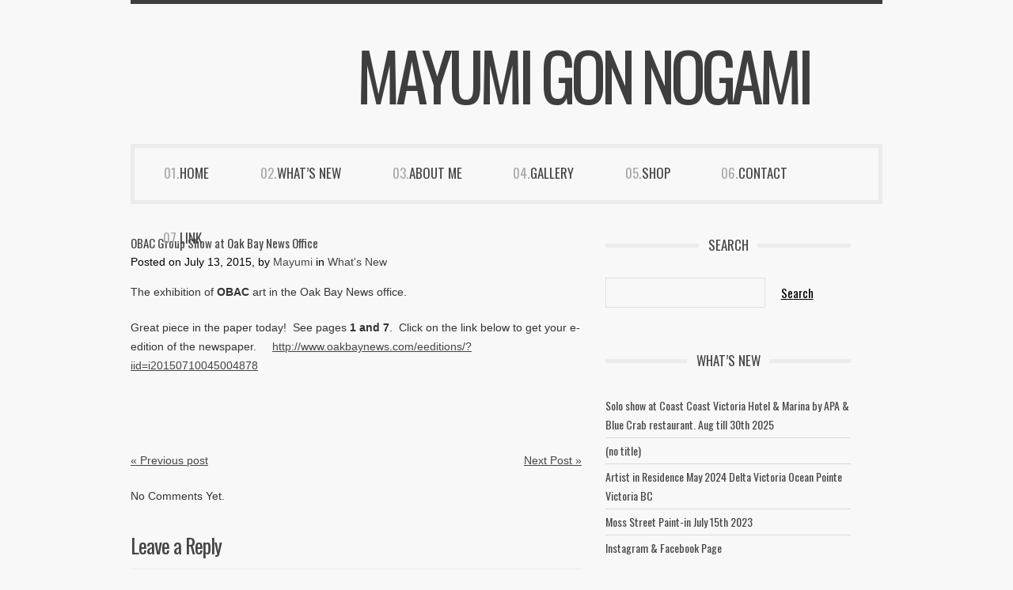

--- FILE ---
content_type: text/html; charset=UTF-8
request_url: https://www.mayumigon.com/whats-new/obac-group-show-at-oak-bay-news-office/
body_size: 11426
content:
<!DOCTYPE html>
<html lang="en-US">
<head>
	<title>  OBAC Group Show at Oak Bay News Office</title>
  <meta name="viewport" content="width=device-width,initial-scale=1">
	<meta name="description" content=" &raquo; OBAC Group Show at Oak Bay News Office | " />
	<meta charset="UTF-8" />
	<link rel="profile" href="http://gmpg.org/xfn/11" />
  <link rel="icon" href="https://www.mayumigon.com/wp-content/themes/theme1389/favicon.ico" type="image/x-icon" />
	<link rel="pingback" href="https://www.mayumigon.com/xmlrpc.php" />
	<link rel="alternate" type="application/rss+xml" title="Mayumi Gon Nogami" href="https://www.mayumigon.com/feed/" />
	<link rel="alternate" type="application/atom+xml" title="Mayumi Gon Nogami" href="https://www.mayumigon.com/feed/atom/" />
	<!-- The HTML5 Shim is required for older browsers, mainly older versions IE -->
	<!--[if lt IE 9]>
		<script src="http://html5shim.googlecode.com/svn/trunk/html5.js"></script>
	<![endif]-->
  <!--[if lt IE 8]>
    <div style=' clear: both; text-align:center; position: relative;'>
    	<a href="http://www.microsoft.com/windows/internet-explorer/default.aspx?ocid=ie6_countdown_bannercode"><img src="http://storage.ie6countdown.com/assets/100/images/banners/warning_bar_0000_us.jpg" border="0" alt="" /></a>
    </div>
  <![endif]-->
  <link rel="stylesheet" type="text/css" media="all" href="https://www.mayumigon.com/wp-content/themes/theme1389/css/normalize.css" />
	<link rel="stylesheet" type="text/css" media="all" href="https://www.mayumigon.com/wp-content/themes/theme1389/style.css" />
  <link rel="stylesheet" type="text/css" media="all" href="https://www.mayumigon.com/wp-content/themes/theme1389/css/prettyPhoto.css" />
  <link rel="stylesheet" type="text/css" media="all" href="https://www.mayumigon.com/wp-content/themes/theme1389/css/grid.css" />
  <link href='http://fonts.googleapis.com/css?family=Oswald' rel='stylesheet' type='text/css'>
	<meta name='robots' content='max-image-preview:large' />
	<style>img:is([sizes="auto" i], [sizes^="auto," i]) { contain-intrinsic-size: 3000px 1500px }</style>
	<link rel="alternate" type="application/rss+xml" title="Mayumi Gon Nogami &raquo; Feed" href="https://www.mayumigon.com/feed/" />
<link rel="alternate" type="application/rss+xml" title="Mayumi Gon Nogami &raquo; Comments Feed" href="https://www.mayumigon.com/comments/feed/" />
<link rel="alternate" type="application/rss+xml" title="Mayumi Gon Nogami &raquo; OBAC Group Show at Oak Bay News Office Comments Feed" href="https://www.mayumigon.com/whats-new/obac-group-show-at-oak-bay-news-office/feed/" />
<script type="text/javascript">
/* <![CDATA[ */
window._wpemojiSettings = {"baseUrl":"https:\/\/s.w.org\/images\/core\/emoji\/16.0.1\/72x72\/","ext":".png","svgUrl":"https:\/\/s.w.org\/images\/core\/emoji\/16.0.1\/svg\/","svgExt":".svg","source":{"concatemoji":"https:\/\/www.mayumigon.com\/wp-includes\/js\/wp-emoji-release.min.js?ver=6.8.3"}};
/*! This file is auto-generated */
!function(s,n){var o,i,e;function c(e){try{var t={supportTests:e,timestamp:(new Date).valueOf()};sessionStorage.setItem(o,JSON.stringify(t))}catch(e){}}function p(e,t,n){e.clearRect(0,0,e.canvas.width,e.canvas.height),e.fillText(t,0,0);var t=new Uint32Array(e.getImageData(0,0,e.canvas.width,e.canvas.height).data),a=(e.clearRect(0,0,e.canvas.width,e.canvas.height),e.fillText(n,0,0),new Uint32Array(e.getImageData(0,0,e.canvas.width,e.canvas.height).data));return t.every(function(e,t){return e===a[t]})}function u(e,t){e.clearRect(0,0,e.canvas.width,e.canvas.height),e.fillText(t,0,0);for(var n=e.getImageData(16,16,1,1),a=0;a<n.data.length;a++)if(0!==n.data[a])return!1;return!0}function f(e,t,n,a){switch(t){case"flag":return n(e,"\ud83c\udff3\ufe0f\u200d\u26a7\ufe0f","\ud83c\udff3\ufe0f\u200b\u26a7\ufe0f")?!1:!n(e,"\ud83c\udde8\ud83c\uddf6","\ud83c\udde8\u200b\ud83c\uddf6")&&!n(e,"\ud83c\udff4\udb40\udc67\udb40\udc62\udb40\udc65\udb40\udc6e\udb40\udc67\udb40\udc7f","\ud83c\udff4\u200b\udb40\udc67\u200b\udb40\udc62\u200b\udb40\udc65\u200b\udb40\udc6e\u200b\udb40\udc67\u200b\udb40\udc7f");case"emoji":return!a(e,"\ud83e\udedf")}return!1}function g(e,t,n,a){var r="undefined"!=typeof WorkerGlobalScope&&self instanceof WorkerGlobalScope?new OffscreenCanvas(300,150):s.createElement("canvas"),o=r.getContext("2d",{willReadFrequently:!0}),i=(o.textBaseline="top",o.font="600 32px Arial",{});return e.forEach(function(e){i[e]=t(o,e,n,a)}),i}function t(e){var t=s.createElement("script");t.src=e,t.defer=!0,s.head.appendChild(t)}"undefined"!=typeof Promise&&(o="wpEmojiSettingsSupports",i=["flag","emoji"],n.supports={everything:!0,everythingExceptFlag:!0},e=new Promise(function(e){s.addEventListener("DOMContentLoaded",e,{once:!0})}),new Promise(function(t){var n=function(){try{var e=JSON.parse(sessionStorage.getItem(o));if("object"==typeof e&&"number"==typeof e.timestamp&&(new Date).valueOf()<e.timestamp+604800&&"object"==typeof e.supportTests)return e.supportTests}catch(e){}return null}();if(!n){if("undefined"!=typeof Worker&&"undefined"!=typeof OffscreenCanvas&&"undefined"!=typeof URL&&URL.createObjectURL&&"undefined"!=typeof Blob)try{var e="postMessage("+g.toString()+"("+[JSON.stringify(i),f.toString(),p.toString(),u.toString()].join(",")+"));",a=new Blob([e],{type:"text/javascript"}),r=new Worker(URL.createObjectURL(a),{name:"wpTestEmojiSupports"});return void(r.onmessage=function(e){c(n=e.data),r.terminate(),t(n)})}catch(e){}c(n=g(i,f,p,u))}t(n)}).then(function(e){for(var t in e)n.supports[t]=e[t],n.supports.everything=n.supports.everything&&n.supports[t],"flag"!==t&&(n.supports.everythingExceptFlag=n.supports.everythingExceptFlag&&n.supports[t]);n.supports.everythingExceptFlag=n.supports.everythingExceptFlag&&!n.supports.flag,n.DOMReady=!1,n.readyCallback=function(){n.DOMReady=!0}}).then(function(){return e}).then(function(){var e;n.supports.everything||(n.readyCallback(),(e=n.source||{}).concatemoji?t(e.concatemoji):e.wpemoji&&e.twemoji&&(t(e.twemoji),t(e.wpemoji)))}))}((window,document),window._wpemojiSettings);
/* ]]> */
</script>
<style id='wp-emoji-styles-inline-css' type='text/css'>

	img.wp-smiley, img.emoji {
		display: inline !important;
		border: none !important;
		box-shadow: none !important;
		height: 1em !important;
		width: 1em !important;
		margin: 0 0.07em !important;
		vertical-align: -0.1em !important;
		background: none !important;
		padding: 0 !important;
	}
</style>
<link rel='stylesheet' id='wp-block-library-css' href='https://www.mayumigon.com/wp-includes/css/dist/block-library/style.min.css?ver=6.8.3' type='text/css' media='all' />
<style id='classic-theme-styles-inline-css' type='text/css'>
/*! This file is auto-generated */
.wp-block-button__link{color:#fff;background-color:#32373c;border-radius:9999px;box-shadow:none;text-decoration:none;padding:calc(.667em + 2px) calc(1.333em + 2px);font-size:1.125em}.wp-block-file__button{background:#32373c;color:#fff;text-decoration:none}
</style>
<style id='global-styles-inline-css' type='text/css'>
:root{--wp--preset--aspect-ratio--square: 1;--wp--preset--aspect-ratio--4-3: 4/3;--wp--preset--aspect-ratio--3-4: 3/4;--wp--preset--aspect-ratio--3-2: 3/2;--wp--preset--aspect-ratio--2-3: 2/3;--wp--preset--aspect-ratio--16-9: 16/9;--wp--preset--aspect-ratio--9-16: 9/16;--wp--preset--color--black: #000000;--wp--preset--color--cyan-bluish-gray: #abb8c3;--wp--preset--color--white: #ffffff;--wp--preset--color--pale-pink: #f78da7;--wp--preset--color--vivid-red: #cf2e2e;--wp--preset--color--luminous-vivid-orange: #ff6900;--wp--preset--color--luminous-vivid-amber: #fcb900;--wp--preset--color--light-green-cyan: #7bdcb5;--wp--preset--color--vivid-green-cyan: #00d084;--wp--preset--color--pale-cyan-blue: #8ed1fc;--wp--preset--color--vivid-cyan-blue: #0693e3;--wp--preset--color--vivid-purple: #9b51e0;--wp--preset--gradient--vivid-cyan-blue-to-vivid-purple: linear-gradient(135deg,rgba(6,147,227,1) 0%,rgb(155,81,224) 100%);--wp--preset--gradient--light-green-cyan-to-vivid-green-cyan: linear-gradient(135deg,rgb(122,220,180) 0%,rgb(0,208,130) 100%);--wp--preset--gradient--luminous-vivid-amber-to-luminous-vivid-orange: linear-gradient(135deg,rgba(252,185,0,1) 0%,rgba(255,105,0,1) 100%);--wp--preset--gradient--luminous-vivid-orange-to-vivid-red: linear-gradient(135deg,rgba(255,105,0,1) 0%,rgb(207,46,46) 100%);--wp--preset--gradient--very-light-gray-to-cyan-bluish-gray: linear-gradient(135deg,rgb(238,238,238) 0%,rgb(169,184,195) 100%);--wp--preset--gradient--cool-to-warm-spectrum: linear-gradient(135deg,rgb(74,234,220) 0%,rgb(151,120,209) 20%,rgb(207,42,186) 40%,rgb(238,44,130) 60%,rgb(251,105,98) 80%,rgb(254,248,76) 100%);--wp--preset--gradient--blush-light-purple: linear-gradient(135deg,rgb(255,206,236) 0%,rgb(152,150,240) 100%);--wp--preset--gradient--blush-bordeaux: linear-gradient(135deg,rgb(254,205,165) 0%,rgb(254,45,45) 50%,rgb(107,0,62) 100%);--wp--preset--gradient--luminous-dusk: linear-gradient(135deg,rgb(255,203,112) 0%,rgb(199,81,192) 50%,rgb(65,88,208) 100%);--wp--preset--gradient--pale-ocean: linear-gradient(135deg,rgb(255,245,203) 0%,rgb(182,227,212) 50%,rgb(51,167,181) 100%);--wp--preset--gradient--electric-grass: linear-gradient(135deg,rgb(202,248,128) 0%,rgb(113,206,126) 100%);--wp--preset--gradient--midnight: linear-gradient(135deg,rgb(2,3,129) 0%,rgb(40,116,252) 100%);--wp--preset--font-size--small: 13px;--wp--preset--font-size--medium: 20px;--wp--preset--font-size--large: 36px;--wp--preset--font-size--x-large: 42px;--wp--preset--spacing--20: 0.44rem;--wp--preset--spacing--30: 0.67rem;--wp--preset--spacing--40: 1rem;--wp--preset--spacing--50: 1.5rem;--wp--preset--spacing--60: 2.25rem;--wp--preset--spacing--70: 3.38rem;--wp--preset--spacing--80: 5.06rem;--wp--preset--shadow--natural: 6px 6px 9px rgba(0, 0, 0, 0.2);--wp--preset--shadow--deep: 12px 12px 50px rgba(0, 0, 0, 0.4);--wp--preset--shadow--sharp: 6px 6px 0px rgba(0, 0, 0, 0.2);--wp--preset--shadow--outlined: 6px 6px 0px -3px rgba(255, 255, 255, 1), 6px 6px rgba(0, 0, 0, 1);--wp--preset--shadow--crisp: 6px 6px 0px rgba(0, 0, 0, 1);}:where(.is-layout-flex){gap: 0.5em;}:where(.is-layout-grid){gap: 0.5em;}body .is-layout-flex{display: flex;}.is-layout-flex{flex-wrap: wrap;align-items: center;}.is-layout-flex > :is(*, div){margin: 0;}body .is-layout-grid{display: grid;}.is-layout-grid > :is(*, div){margin: 0;}:where(.wp-block-columns.is-layout-flex){gap: 2em;}:where(.wp-block-columns.is-layout-grid){gap: 2em;}:where(.wp-block-post-template.is-layout-flex){gap: 1.25em;}:where(.wp-block-post-template.is-layout-grid){gap: 1.25em;}.has-black-color{color: var(--wp--preset--color--black) !important;}.has-cyan-bluish-gray-color{color: var(--wp--preset--color--cyan-bluish-gray) !important;}.has-white-color{color: var(--wp--preset--color--white) !important;}.has-pale-pink-color{color: var(--wp--preset--color--pale-pink) !important;}.has-vivid-red-color{color: var(--wp--preset--color--vivid-red) !important;}.has-luminous-vivid-orange-color{color: var(--wp--preset--color--luminous-vivid-orange) !important;}.has-luminous-vivid-amber-color{color: var(--wp--preset--color--luminous-vivid-amber) !important;}.has-light-green-cyan-color{color: var(--wp--preset--color--light-green-cyan) !important;}.has-vivid-green-cyan-color{color: var(--wp--preset--color--vivid-green-cyan) !important;}.has-pale-cyan-blue-color{color: var(--wp--preset--color--pale-cyan-blue) !important;}.has-vivid-cyan-blue-color{color: var(--wp--preset--color--vivid-cyan-blue) !important;}.has-vivid-purple-color{color: var(--wp--preset--color--vivid-purple) !important;}.has-black-background-color{background-color: var(--wp--preset--color--black) !important;}.has-cyan-bluish-gray-background-color{background-color: var(--wp--preset--color--cyan-bluish-gray) !important;}.has-white-background-color{background-color: var(--wp--preset--color--white) !important;}.has-pale-pink-background-color{background-color: var(--wp--preset--color--pale-pink) !important;}.has-vivid-red-background-color{background-color: var(--wp--preset--color--vivid-red) !important;}.has-luminous-vivid-orange-background-color{background-color: var(--wp--preset--color--luminous-vivid-orange) !important;}.has-luminous-vivid-amber-background-color{background-color: var(--wp--preset--color--luminous-vivid-amber) !important;}.has-light-green-cyan-background-color{background-color: var(--wp--preset--color--light-green-cyan) !important;}.has-vivid-green-cyan-background-color{background-color: var(--wp--preset--color--vivid-green-cyan) !important;}.has-pale-cyan-blue-background-color{background-color: var(--wp--preset--color--pale-cyan-blue) !important;}.has-vivid-cyan-blue-background-color{background-color: var(--wp--preset--color--vivid-cyan-blue) !important;}.has-vivid-purple-background-color{background-color: var(--wp--preset--color--vivid-purple) !important;}.has-black-border-color{border-color: var(--wp--preset--color--black) !important;}.has-cyan-bluish-gray-border-color{border-color: var(--wp--preset--color--cyan-bluish-gray) !important;}.has-white-border-color{border-color: var(--wp--preset--color--white) !important;}.has-pale-pink-border-color{border-color: var(--wp--preset--color--pale-pink) !important;}.has-vivid-red-border-color{border-color: var(--wp--preset--color--vivid-red) !important;}.has-luminous-vivid-orange-border-color{border-color: var(--wp--preset--color--luminous-vivid-orange) !important;}.has-luminous-vivid-amber-border-color{border-color: var(--wp--preset--color--luminous-vivid-amber) !important;}.has-light-green-cyan-border-color{border-color: var(--wp--preset--color--light-green-cyan) !important;}.has-vivid-green-cyan-border-color{border-color: var(--wp--preset--color--vivid-green-cyan) !important;}.has-pale-cyan-blue-border-color{border-color: var(--wp--preset--color--pale-cyan-blue) !important;}.has-vivid-cyan-blue-border-color{border-color: var(--wp--preset--color--vivid-cyan-blue) !important;}.has-vivid-purple-border-color{border-color: var(--wp--preset--color--vivid-purple) !important;}.has-vivid-cyan-blue-to-vivid-purple-gradient-background{background: var(--wp--preset--gradient--vivid-cyan-blue-to-vivid-purple) !important;}.has-light-green-cyan-to-vivid-green-cyan-gradient-background{background: var(--wp--preset--gradient--light-green-cyan-to-vivid-green-cyan) !important;}.has-luminous-vivid-amber-to-luminous-vivid-orange-gradient-background{background: var(--wp--preset--gradient--luminous-vivid-amber-to-luminous-vivid-orange) !important;}.has-luminous-vivid-orange-to-vivid-red-gradient-background{background: var(--wp--preset--gradient--luminous-vivid-orange-to-vivid-red) !important;}.has-very-light-gray-to-cyan-bluish-gray-gradient-background{background: var(--wp--preset--gradient--very-light-gray-to-cyan-bluish-gray) !important;}.has-cool-to-warm-spectrum-gradient-background{background: var(--wp--preset--gradient--cool-to-warm-spectrum) !important;}.has-blush-light-purple-gradient-background{background: var(--wp--preset--gradient--blush-light-purple) !important;}.has-blush-bordeaux-gradient-background{background: var(--wp--preset--gradient--blush-bordeaux) !important;}.has-luminous-dusk-gradient-background{background: var(--wp--preset--gradient--luminous-dusk) !important;}.has-pale-ocean-gradient-background{background: var(--wp--preset--gradient--pale-ocean) !important;}.has-electric-grass-gradient-background{background: var(--wp--preset--gradient--electric-grass) !important;}.has-midnight-gradient-background{background: var(--wp--preset--gradient--midnight) !important;}.has-small-font-size{font-size: var(--wp--preset--font-size--small) !important;}.has-medium-font-size{font-size: var(--wp--preset--font-size--medium) !important;}.has-large-font-size{font-size: var(--wp--preset--font-size--large) !important;}.has-x-large-font-size{font-size: var(--wp--preset--font-size--x-large) !important;}
:where(.wp-block-post-template.is-layout-flex){gap: 1.25em;}:where(.wp-block-post-template.is-layout-grid){gap: 1.25em;}
:where(.wp-block-columns.is-layout-flex){gap: 2em;}:where(.wp-block-columns.is-layout-grid){gap: 2em;}
:root :where(.wp-block-pullquote){font-size: 1.5em;line-height: 1.6;}
</style>
<link rel='stylesheet' id='cptch_stylesheet-css' href='https://www.mayumigon.com/wp-content/plugins/captcha/css/front_end_style.css?ver=6.8.3' type='text/css' media='all' />
<link rel='stylesheet' id='dashicons-css' href='https://www.mayumigon.com/wp-includes/css/dashicons.min.css?ver=6.8.3' type='text/css' media='all' />
<link rel='stylesheet' id='cptch_desktop_style-css' href='https://www.mayumigon.com/wp-content/plugins/captcha/css/desktop_style.css?ver=6.8.3' type='text/css' media='all' />
<link rel='stylesheet' id='contact-form-7-css' href='https://www.mayumigon.com/wp-content/plugins/contact-form-7/includes/css/styles.css?ver=4.5.1' type='text/css' media='all' />
<style id='akismet-widget-style-inline-css' type='text/css'>

			.a-stats {
				--akismet-color-mid-green: #357b49;
				--akismet-color-white: #fff;
				--akismet-color-light-grey: #f6f7f7;

				max-width: 350px;
				width: auto;
			}

			.a-stats * {
				all: unset;
				box-sizing: border-box;
			}

			.a-stats strong {
				font-weight: 600;
			}

			.a-stats a.a-stats__link,
			.a-stats a.a-stats__link:visited,
			.a-stats a.a-stats__link:active {
				background: var(--akismet-color-mid-green);
				border: none;
				box-shadow: none;
				border-radius: 8px;
				color: var(--akismet-color-white);
				cursor: pointer;
				display: block;
				font-family: -apple-system, BlinkMacSystemFont, 'Segoe UI', 'Roboto', 'Oxygen-Sans', 'Ubuntu', 'Cantarell', 'Helvetica Neue', sans-serif;
				font-weight: 500;
				padding: 12px;
				text-align: center;
				text-decoration: none;
				transition: all 0.2s ease;
			}

			/* Extra specificity to deal with TwentyTwentyOne focus style */
			.widget .a-stats a.a-stats__link:focus {
				background: var(--akismet-color-mid-green);
				color: var(--akismet-color-white);
				text-decoration: none;
			}

			.a-stats a.a-stats__link:hover {
				filter: brightness(110%);
				box-shadow: 0 4px 12px rgba(0, 0, 0, 0.06), 0 0 2px rgba(0, 0, 0, 0.16);
			}

			.a-stats .count {
				color: var(--akismet-color-white);
				display: block;
				font-size: 1.5em;
				line-height: 1.4;
				padding: 0 13px;
				white-space: nowrap;
			}
		
</style>
<link rel='stylesheet' id='wp-pagenavi-css' href='https://www.mayumigon.com/wp-content/plugins/wp-pagenavi/pagenavi-css.css?ver=2.70' type='text/css' media='all' />
<script type="text/javascript" src="https://www.mayumigon.com/wp-content/themes/theme1389/js/jquery-1.6.4.min.js?ver=1.6.4" id="jquery-js"></script>
<script type="text/javascript" src="https://www.mayumigon.com/wp-content/themes/theme1389/js/modernizr-2.0.js?ver=2.0" id="modernizr-js"></script>
<script type="text/javascript" src="https://www.mayumigon.com/wp-content/themes/theme1389/js/superfish.js?ver=1.4.8" id="superfish-js"></script>
<script type="text/javascript" src="https://www.mayumigon.com/wp-content/themes/theme1389/js/jquery.prettyPhoto.js?ver=3.1.3" id="prettyPhoto-js"></script>
<script type="text/javascript" src="https://www.mayumigon.com/wp-content/themes/theme1389/js/jquery.nivo.slider.js?ver=2.5.2" id="nivo-js"></script>
<script type="text/javascript" src="https://www.mayumigon.com/wp-content/themes/theme1389/js/easyTooltip.js?ver=1.0" id="easytooltip-js"></script>
<script type="text/javascript" src="https://www.mayumigon.com/wp-content/themes/theme1389/js/jquery.loader.js?ver=1.0" id="loader-js"></script>
<script type="text/javascript" src="https://www.mayumigon.com/wp-includes/js/swfobject.js?ver=2.2-20120417" id="swfobject-js"></script>
<script type="text/javascript" src="https://www.mayumigon.com/wp-content/themes/theme1389/js/jquery.cycle.all.js?ver=2.99" id="cycleAll-js"></script>
<script type="text/javascript" src="https://www.mayumigon.com/wp-content/themes/theme1389/js/jquery.twitter.js?ver=1.0" id="twitter-js"></script>
<script type="text/javascript" src="https://www.mayumigon.com/wp-content/themes/theme1389/js/jquery.flickrush.js?ver=1.0" id="flickr-js"></script>
<script type="text/javascript" src="https://www.mayumigon.com/wp-content/themes/theme1389/js/audiojs/audio.js?ver=1.0" id="audiojs-js"></script>
<script type="text/javascript" src="https://www.mayumigon.com/wp-content/themes/theme1389/js/custom.js?ver=1.0" id="custom-js"></script>
<link rel="https://api.w.org/" href="https://www.mayumigon.com/wp-json/" /><link rel="alternate" title="JSON" type="application/json" href="https://www.mayumigon.com/wp-json/wp/v2/posts/517" /><link rel="EditURI" type="application/rsd+xml" title="RSD" href="https://www.mayumigon.com/xmlrpc.php?rsd" />
<meta name="generator" content="WordPress 6.8.3" />
<link rel="canonical" href="https://www.mayumigon.com/whats-new/obac-group-show-at-oak-bay-news-office/" />
<link rel='shortlink' href='https://www.mayumigon.com/?p=517' />
<link rel="alternate" title="oEmbed (JSON)" type="application/json+oembed" href="https://www.mayumigon.com/wp-json/oembed/1.0/embed?url=https%3A%2F%2Fwww.mayumigon.com%2Fwhats-new%2Fobac-group-show-at-oak-bay-news-office%2F" />
<link rel="alternate" title="oEmbed (XML)" type="text/xml+oembed" href="https://www.mayumigon.com/wp-json/oembed/1.0/embed?url=https%3A%2F%2Fwww.mayumigon.com%2Fwhats-new%2Fobac-group-show-at-oak-bay-news-office%2F&#038;format=xml" />
  
  <script type="text/javascript">
  	// initialise plugins
		jQuery(function(){
			// main navigation init
			jQuery('ul.sf-menu').superfish({
				delay:       1000, 		// one second delay on mouseout 
				animation:   {opacity:'show',height:'show'}, // fade-in and slide-down animation 
				speed:       'normal',  // faster animation speed 
				autoArrows:  false,   // generation of arrow mark-up (for submenu) 
				dropShadows: false   // drop shadows (for submenu)
			});
			
			// prettyphoto init
			jQuery("a[rel^='prettyPhoto']").prettyPhoto({
				animation_speed:'normal',
				slideshow:5000,
				autoplay_slideshow: false
			});
			
			// easyTooltip init
			jQuery("a.tooltip, .social-networks li a").easyTooltip();
			
		});
		
		// Init for audiojs
		audiojs.events.ready(function() {
			var as = audiojs.createAll();
		});
  </script>
  
  <script type="text/javascript">
		jQuery(window).load(function() {
			// nivoslider init
			jQuery('#slider').nivoSlider({
				effect: 'random',
				slices:15,
				boxCols:8,
				boxRows:8,
				animSpeed:500,
				pauseTime:5000,
				directionNav:true,
				directionNavHide:false,
				controlNav:true,
				captionOpacity:0.8			});
		});
	</script>
  <!-- Custom CSS -->
	  
  
  
  
  <style type="text/css">
		/* Body styling options */
				
  	/* Header styling options */
				
		/* Links and buttons color */
				
		/* Body typography */
		body {font-family:Arial, Helvetica, sans-serif; color:#333}#main {font-size:14px; font-style:normal;}  </style>
</head>

<body class="wp-singular post-template-default single single-post postid-517 single-format-standard wp-theme-theme1389 cat-4-id">

<div id="main"><!-- this encompasses the entire Web site -->
	<header id="header">
		<div class="container_24">
			<div class="grid_24">
      	<div class="logo">
          
                    
          	              <h2><a href="https://www.mayumigon.com/" title="">Mayumi Gon Nogami</a></h2>
                        
                  </div>
        <p class="description"></p>
        
        <div id="slogan">
        						            <!-- Mayumi Nogami -->
                  </div>
        
        <nav class="primary">
          <ul id="topnav" class="sf-menu"><li id="menu-item-18" class="menu-item menu-item-type-custom menu-item-object-custom menu-item-home menu-item-18"><a href="http://www.mayumigon.com">Home</a></li>
<li id="menu-item-23" class="menu-item menu-item-type-taxonomy menu-item-object-category current-post-ancestor current-menu-parent current-post-parent menu-item-23"><a href="https://www.mayumigon.com/category/whats-new/">What&#8217;s New</a></li>
<li id="menu-item-17" class="menu-item menu-item-type-post_type menu-item-object-page menu-item-17"><a href="https://www.mayumigon.com/about-me/">About Me</a></li>
<li id="menu-item-15" class="menu-item menu-item-type-post_type menu-item-object-page menu-item-has-children menu-item-15"><a href="https://www.mayumigon.com/gallery/">Gallery</a>
<ul class="sub-menu">
	<li id="menu-item-198" class="menu-item menu-item-type-post_type menu-item-object-page menu-item-has-children menu-item-198"><a href="https://www.mayumigon.com/gallery/gouache-ink/">Gouache &#038; Ink</a>
	<ul class="sub-menu">
		<li id="menu-item-200" class="menu-item menu-item-type-post_type menu-item-object-page menu-item-200"><a href="https://www.mayumigon.com/gallery/gouache-ink/nature-landscape-more/">Nature, Landscape &#038; more</a></li>
		<li id="menu-item-199" class="menu-item menu-item-type-post_type menu-item-object-page menu-item-199"><a href="https://www.mayumigon.com/gallery/gouache-ink/animals-still-life-illustration/">Animals, Still Life, &#038; Illustration</a></li>
	</ul>
</li>
	<li id="menu-item-182" class="menu-item menu-item-type-post_type menu-item-object-page menu-item-182"><a href="https://www.mayumigon.com/gallery/other-works/">Other Works</a></li>
	<li id="menu-item-202" class="menu-item menu-item-type-post_type menu-item-object-page menu-item-202"><a href="https://www.mayumigon.com/gallery/design-logo-graphics/">Design Logo Graphics</a></li>
	<li id="menu-item-201" class="menu-item menu-item-type-post_type menu-item-object-page menu-item-201"><a href="https://www.mayumigon.com/gallery/ink-pen/">Ink &#038; Pen</a></li>
</ul>
</li>
<li id="menu-item-230" class="menu-item menu-item-type-post_type menu-item-object-page menu-item-230"><a href="https://www.mayumigon.com/shop/">Shop</a></li>
<li id="menu-item-16" class="menu-item menu-item-type-post_type menu-item-object-page menu-item-16"><a href="https://www.mayumigon.com/contact/">Contact</a></li>
<li id="menu-item-764" class="menu-item menu-item-type-post_type menu-item-object-page menu-item-764"><a href="https://www.mayumigon.com/link/">LINK</a></li>
</ul>        </nav><!--.primary-->
      </div>
		</div><!--.container-->
	</header>
  	<div class="container_24 primary_content_wrap clearfix"><div id="content" class="grid_15 right">
	<div class="indent">
  	      <div id="post-517" class="post post-517 type-post status-publish format-standard hentry category-whats-new cat-4-id">
        <article class="single-post">
          <header>
            <h2><a href="https://www.mayumigon.com/whats-new/obac-group-show-at-oak-bay-news-office/" title="OBAC Group Show at Oak Bay News Office" rel="bookmark">OBAC Group Show at Oak Bay News Office</a></h2>
                                      <div class="post-meta">
                Posted on <time datetime="2015-07-13T13:54">July 13, 2015, by <a href="https://www.mayumigon.com/author/mayumi/" title="Posts by Mayumi" rel="author">Mayumi</a> in <a href="https://www.mayumigon.com/category/whats-new/" rel="category tag">What's New</a>              </div><!--.post-meta-->
            		
          </header>
                                                    <div class="post-content">
            <p>The exhibition of <strong>OBAC</strong> art in the Oak Bay News office.</p>
<p>Great piece in the paper today!  See pages<strong> 1 and 7</strong>.  Click on the link below to get your e-edition of the newspaper.     <a href="http://www.oakbaynews.com/eeditions/?iid=i20150710045004878">http://www.oakbaynews.com/eeditions/?iid=i20150710045004878</a></p>
<p>&nbsp;</p>
                      </div><!--.post-content-->
        </article>
      </div><!-- #post-## -->
      
      
      <nav class="oldernewer">
        <div class="older">
          <a href="https://www.mayumigon.com/whats-new/lets-start-2015-janfeb/" rel="prev">&laquo; Previous post</a>        </div><!--.older-->
        <div class="newer">
          <a href="https://www.mayumigon.com/whats-new/httpaggv-caeventstd-art-gallery-paint-2015/" rel="next">Next Post &raquo;</a>        </div><!--.newer-->
      </nav><!--.oldernewer-->
  
      
<!-- You can start editing here. -->


			<!-- If comments are open, but there are no comments. -->
		<p class="nocomments">No Comments Yet.</p>
		
	 


<div id="respond">

<h2>Leave a Reply</h2>

<div class="cancel-comment-reply">
	<small><a rel="nofollow" id="cancel-comment-reply-link" href="/whats-new/obac-group-show-at-oak-bay-news-office/#respond" style="display:none;">Click here to cancel reply.</a></small>
</div>


<form action="https://www.mayumigon.com/wp-comments-post.php" method="post" id="commentform">


<p class="field"><label for="author">Name <small>(required)</small></label><input type="text" name="author" id="author" value="" size="22" tabindex="1" aria-required='true' /></p>

<p class="field"><label for="email">Mail <small>(will not be published) (required)</small></label><input type="text" name="email" id="email" value="" size="22" tabindex="2" aria-required='true' /></p>

<p class="field"><label for="url">Website</label><input type="text" name="url" id="url" value="" size="22" tabindex="3" /></p>


<!--<p><small><strong>XHTML:</strong> You can use these tags: <code>&lt;a href=&quot;&quot; title=&quot;&quot;&gt; &lt;abbr title=&quot;&quot;&gt; &lt;acronym title=&quot;&quot;&gt; &lt;b&gt; &lt;blockquote cite=&quot;&quot;&gt; &lt;cite&gt; &lt;code&gt; &lt;del datetime=&quot;&quot;&gt; &lt;em&gt; &lt;i&gt; &lt;q cite=&quot;&quot;&gt; &lt;s&gt; &lt;strike&gt; &lt;strong&gt; </code></small></p>-->

<p>Message<br /><textarea name="comment" id="comment" cols="58" rows="10" tabindex="4"></textarea></p>

<p><input name="submit" type="submit" id="submit" tabindex="5" value="Submit Comment" />
<input type='hidden' name='comment_post_ID' value='517' id='comment_post_ID' />
<input type='hidden' name='comment_parent' id='comment_parent' value='0' />
</p>
<p style="display: none !important;" class="akismet-fields-container" data-prefix="ak_"><label>&#916;<textarea name="ak_hp_textarea" cols="45" rows="8" maxlength="100"></textarea></label><input type="hidden" id="ak_js_1" name="ak_js" value="24"/><script>document.getElementById( "ak_js_1" ).setAttribute( "value", ( new Date() ).getTime() );</script></p><p class="cptch_block"><span class="cptch_title">Please type answer.<span class="required"> *</span></span><span class="cptch_wrap">
				<label class="cptch_label" for="cptch_input_7">
					<span class="cptch_span">2</span>
					<span class="cptch_span">&nbsp;&#43;&nbsp;</span>
					<span class="cptch_span"><input id="cptch_input_7" class="cptch_input cptch_wp_comments" type="text" autocomplete="off" name="cptch_number" value="" maxlength="2" size="2" aria-required="true" required="required" style="margin-bottom:0;display:inline;font-size: 12px;width: 40px;" /></span>
					<span class="cptch_span">&nbsp;=&nbsp;</span>
					<span class="cptch_span">11</span>
					<input type="hidden" name="cptch_result" value="9lU=" />
					<input type="hidden" name="cptch_time" value="1769040403" />
					<input type="hidden" name="cptch_form" value="wp_comments" />
				</label><span class="cptch_reload_button_wrap hide-if-no-js">
					<noscript>
						<style type="text/css">
							.hide-if-no-js {
								display: none !important;
							}
						</style>
					</noscript>
					<span class="cptch_reload_button dashicons dashicons-update"></span>
				</span></span></p>
</form>

</div>

  
      </div>
</div><!--#content-->
<aside id="sidebar" class="grid_8 suffix_1">
	<div id="search-3" class="widget"><h3>Search</h3><form method="get" id="searchform" action="https://www.mayumigon.com">

<input type="text" class="searching" value="" name="s" id="s" /><input class="submit" type="submit" value="Search" />

</form>
</div>
		<div id="recent-posts-3" class="widget">
		<h3>What&#8217;s New</h3>
		<ul>
											<li>
					<a href="https://www.mayumigon.com/whats-new/solo-show-at-coast-coast-victoria-hotel-marina-by-apa-blue-crab-restaurant-aug-till-30th-2025/">Solo show at Coast Coast Victoria Hotel &amp; Marina by APA &amp; Blue Crab restaurant. Aug till 30th 2025</a>
									</li>
											<li>
					<a href="https://www.mayumigon.com/whats-new/818/">(no title)</a>
									</li>
											<li>
					<a href="https://www.mayumigon.com/whats-new/artist-in-residence-may-2024-delta-victoria-ocean-pointe-victoria-bc/">Artist in Residence  May 2024 Delta Victoria Ocean Pointe Victoria BC</a>
									</li>
											<li>
					<a href="https://www.mayumigon.com/whats-new/moss-street-paint-in-july-15th-2023/">Moss Street Paint-in July 15th 2023</a>
									</li>
											<li>
					<a href="https://www.mayumigon.com/uncategorized/start-instagram/">Instagram &#038; Facebook Page</a>
									</li>
					</ul>

		</div></aside><!--sidebar-->  </div><!--.container-->
	<footer id="footer">
  	<div class="divider"></div>
		<div class="container_24 clearfix">
    	<div id="widget-footer">
      	          <!--Widgetized Footer-->
                <div class="grid_6 prefix_2">
          <div id="copyright">
          							            	Mayumi Gon Nogami &copy; 2026                      </div>
                      <!--Widgetized Extra Footer-->
                    
        </div>
      </div>
		</div><!--.container-->
	</footer>
</div><!--#main-->
<script type="speculationrules">
{"prefetch":[{"source":"document","where":{"and":[{"href_matches":"\/*"},{"not":{"href_matches":["\/wp-*.php","\/wp-admin\/*","\/wp-content\/uploads\/*","\/wp-content\/*","\/wp-content\/plugins\/*","\/wp-content\/themes\/theme1389\/*","\/*\\?(.+)"]}},{"not":{"selector_matches":"a[rel~=\"nofollow\"]"}},{"not":{"selector_matches":".no-prefetch, .no-prefetch a"}}]},"eagerness":"conservative"}]}
</script>
<script type="text/javascript" src="https://www.mayumigon.com/wp-includes/js/comment-reply.min.js?ver=6.8.3" id="comment-reply-js" async="async" data-wp-strategy="async"></script>
<script type="text/javascript" src="https://www.mayumigon.com/wp-content/plugins/contact-form-7/includes/js/jquery.form.min.js?ver=3.51.0-2014.06.20" id="jquery-form-js"></script>
<script type="text/javascript" id="contact-form-7-js-extra">
/* <![CDATA[ */
var _wpcf7 = {"loaderUrl":"https:\/\/www.mayumigon.com\/wp-content\/plugins\/contact-form-7\/images\/ajax-loader.gif","recaptcha":{"messages":{"empty":"Please verify that you are not a robot."}},"sending":"Sending ..."};
/* ]]> */
</script>
<script type="text/javascript" src="https://www.mayumigon.com/wp-content/plugins/contact-form-7/includes/js/scripts.js?ver=4.5.1" id="contact-form-7-js"></script>
<script type="text/javascript" id="no-right-click-images-admin-js-extra">
/* <![CDATA[ */
var nrci_opts = {"gesture":"0","drag":"0","touch":"0","admin":"0"};
/* ]]> */
</script>
<script type="text/javascript" src="https://www.mayumigon.com/wp-content/plugins/no-right-click-images-plugin/js/no-right-click-images-frontend.js?ver=4.0" id="no-right-click-images-admin-js"></script>
<script type="text/javascript" id="cptch_front_end_script-js-extra">
/* <![CDATA[ */
var cptch_vars = {"nonce":"b666453d39","ajaxurl":"https:\/\/www.mayumigon.com\/wp-admin\/admin-ajax.php","enlarge":""};
/* ]]> */
</script>
<script type="text/javascript" src="https://www.mayumigon.com/wp-content/plugins/captcha/js/front_end_script.js?ver=6.8.3" id="cptch_front_end_script-js"></script>
 <!-- this is used by many Wordpress features and for plugins to work proporly -->
</body>
</html>

--- FILE ---
content_type: text/css
request_url: https://www.mayumigon.com/wp-content/themes/theme1389/style.css
body_size: 8829
content:
@charset utf-8;
/*--
	Theme Name: theme1389
	Theme URI: http://template-help.com/
	Description: A theme for Wordpress 3.2.X from Template-Help.com Collection
	Author: Template_Help.com 
	Author URL: http://www.Template-Help.com/ 
--*/

/* General
---------------------------------------- */
html,
body {
	min-width:960px;
	}
body{
	background: #f8f8f8;
	color: #000;
	font: 100%/1.5em Arial, Helvetica, sans-serif;
	position:relative;
}

#main {
	font-size:.875em;
}
.container {
	width: 960px;
	margin: 0 auto;
	position:relative;
}


/* List styling */
dl dt {
	background:url(images/list-arrow.gif) no-repeat 0 3px;
	padding:0 0 3px 32px;
	margin-bottom:.2em;
	font-size:18px;
	line-height:1.2em;
	color:#191919;
	}
dl dd {
	padding:0 0 0 32px;
	margin:0 0 1.5em 0;
	}




/* Header
---------------------------------------- */
#header {
	height:298px;
	position:relative;
	z-index:99;
}
	#header .grid_24 {
		border-top:5px solid #3e3e3e;
		}

/* Logo */
.logo {
	position:absolute;
	left:286px;
	top:40px;
	}
	.logo h1,
	.logo h2 {
		font-size:83px;
		line-height:1.2em;
		margin-bottom:0;
		text-transform:uppercase;
		letter-spacing:-6px;
		border:none;
		padding:0;
		}
		.logo h1 a,
		.logo h2 a {
			color:#3e3e3e;
			text-decoration:none;
			}
.description {
	position:absolute;
	left:247px;
	top:82px;
	font-size:12px;
	color:#747474;
	width:108px;
	}
#slogan {
	display:none;	
	position:absolute;
	top:82px;
	right:206px;
	width:110px;
	font-size:12px;
	color:#747474;
	}


/* Header widget */
#widget-header {
	position:absolute;
	right:0;
	top:100px;
	z-index:1;
}
	.widget-header {
		
		}

/* Social Networks */
#widget-header .social-networks {
	list-style-type:none;
	padding:0;
	margin:0;
	border:none;
	}
	#widget-header .social-networks li {
		float:left;
		border:none;
		padding:0;
		margin:0 0 0 5px;
		list-style-type:none;
		}
		#widget-header .social-networks li a {
			text-decoration:none;
			float:left;
			position:relative;
			}
		#widget-header .social-networks li a:hover {
			color:red;
			}



/* Request a quote */
#widget_my_requestquotewidget {
	width:100%;
	overflow:hidden;
	}
	
	.top-box {
		width:212px;
		float:left;
		border:5px solid #ececec;
		margin-left:20px;
		}
	.before-content-holder:first-child .top-box {
		margin-left:0;
		}
		.top-box h4 {
			font-size:25px;
			line-height:1.2em;
			text-transform:uppercase;
			margin:0;
			padding:18px 9px;
			color:#454545;
			text-align:center;
			letter-spacing:-1px;
			border-bottom:5px solid #ececec;
			position:relative;
			}
		.top-box .image-holder {
			padding:10px 9px;
			}
		.top-box .image-holder img {
			-webkit-transition: all .2s ease-in-out;
			-moz-transition: all .2s ease-in-out;
			-o-transition: all .2s ease-in-out;
			}
		.top-box .image-holder img:hover {
			opacity:.5;
			}
	.box-button {
		
		}
	.box-text {
	
		}


.box {
	border:5px solid #ececec;
	padding:30px 10px 30px 30px;
	position:relative;
	zoom:1;
	margin-bottom:-5px;
	}
	.box ul {
		margin-bottom:0;
		}
	.box h2 {
		padding-bottom:0;
		border:none;
		margin-bottom:.75em;
		}



/* Slider
---------------------------------------- */
#slider-wrapper {
	height:438px;
	overflow:hidden;
	position:relative;
	margin-bottom:51px;
	}
#slider {
	position:relative;
	width:950px;
	height:438px;
	background:url(images/loading.gif) no-repeat 50% 50% #fff;
}
#slider img {
	position:absolute;
	top:0px;
	left:0px;
	display:none;
}
#slider a {
	border:0;
	display:block;
}


/* The Nivo Slider styles */
.nivoSlider {
	position:relative;
}
.nivoSlider img {
	position:absolute;
	top:0px;
	left:0px;
}
/* If an image is wrapped in a link */
.nivoSlider a.nivo-imageLink {
	position:absolute;
	top:0px;
	left:0px;
	width:100%;
	height:100%;
	border:0;
	padding:0;
	margin:0;
	z-index:60;
	display:none;
}
/* The slices in the Slider */
.nivo-slice {
	display:block;
	position:absolute;
	z-index:50;
	height:100%;
}
.nivo-box {
	display:block;
	position:absolute;
	z-index:5;
}
/* Caption styles */
.nivo-caption {
	position:absolute;
	left:0px;
	bottom:0px;
	background:url(images/caption-bg.png);
	color:#fff;
	opacity:0.8; /* Overridden by captionOpacity setting */
	width:100%;
	z-index:89;
	font-size:26px;
	text-transform:uppercase;
	font-family: 'Oswald', sans-serif;
	letter-spacing:-1px;
}
.nivo-caption .nivo-caption-inner {
	padding:15px 150px 15px 30px;
	margin:0;
}
	.nivo-caption strong {
		display:inline-block;
		font-size:73px;
		line-height:1.12em;
		vertical-align:text-bottom;
		font-weight:normal;
		letter-spacing:-3px;
		}
	* + html .nivo-caption strong {
		line-height:1.27em;
		}
	.nivo-caption p {
		margin-bottom:0;
		}
.nivo-caption a {
	display:inline !important;
}
.nivo-html-caption {
  display:none;
}
/* Direction nav styles (e.g. Next & Prev) */
.nivo-directionNav a {
	position:absolute;
	top:45%;
	z-index:99;
	cursor:pointer;
}
.nivo-prevNav {
	left:0px;
}
.nivo-nextNav {
	right:0px;
}
/* Control nav styles (e.g. 1,2,3...) */
.nivo-controlNav {
	position:absolute;
	height:14px;
	right:31px;
	bottom:26px;
}
.nivo-controlNav a {
	float:left;
	position:relative;
	z-index:99;
	cursor:pointer;
	display:inline-block !important;
	margin-left:4px;
	width:14px;
	height:14px;
	overflow:hidden;
	text-indent:-999em;
	background:rgba(255, 255, 255, .3);
}
.no-rgba .nivo-controlNav a {
	background:#4b4b4b;
	}
.nivo-controlNav a:hover,
.nivo-controlNav a.active {
	font-weight:bold;
	background:#fff;
}

.nivo-directionNav {

	}
.nivo-directionNav a {
	position:absolute;
	display:block;
	width:36px;
	height:35px;
	text-indent:-9999px;
	border:0;
	top:50%;
	background:url(images/direction_nav.png) no-repeat 0 0;
}
a.nivo-nextNav {
	right:0;
	background-position:-36px 0;
}
a.nivo-nextNav:hover {
	background-position:-36px -35px;
	}
a.nivo-prevNav {
	left:0;
	background-position:0 0;
}
a.nivo-prevNav:hover {
	background-position:0 -35px;
	}

#slider .nivo-controlNav img {
	display:inline; /* Unhide the thumbnails */
	position:relative;
	margin-right:10px;
	width:120px;
	height:auto;
}









/* Navigations
---------------------------------------- */

/* Primary navigation */
nav.primary {
	position:relative;
	z-index:2;
	margin-top:177px;
	border:5px solid #ececec;
	height:66px;
	float:left;
	width:940px;
}

/* Essential styles for dropdown menu */
.sf-menu, .sf-menu * {
	margin:			0;
	padding:		0;
	list-style:		none;
}
.sf-menu {
	line-height:	1.0;
}
.sf-menu ul {
	position:		absolute;
	top:			-999em;
	width:			260px; /* left offset of submenus need to match (see below) */
	background:#2a2a2a;
	padding:22px 0;
}
.sf-menu ul li {
	width:			100%;
}
.sf-menu li:hover {
	visibility:		inherit; /* fixes IE7 'sticky bug' */
}
.sf-menu li {
	float:			left;
	position:		relative;
}
.sf-menu a {
	display:		block;
	position:		relative;
}
.sf-menu li:hover ul,
.sf-menu li.sfHover ul {
	left:			-30px;
	top:			70px; /* match top ul list item height */
	z-index:		99;
}
ul.sf-menu li:hover li ul,
ul.sf-menu li.sfHover li ul {
	top:			-999em;
}
ul.sf-menu li li:hover ul,
ul.sf-menu li li.sfHover ul {
	left:			261px; /* match ul width */
	top:			-22px;
}
ul.sf-menu li li:hover li ul,
ul.sf-menu li li.sfHover li ul {
	top:			-999em;
}
ul.sf-menu li li li:hover ul,
ul.sf-menu li li li.sfHover ul {
	left:			261px; /* match ul width */
	top:			0;
}


/* Our skin for dropdown menu */
.sf-menu {
	
}
.sf-menu a {
	text-decoration:none;
	color:			#454545;
	font-family: 'Oswald', sans-serif;
}
.sf-menu a:hover {
	text-decoration:none;
	}
.sf-menu li {
	
}
.sf-menu > li {
	list-style-type:decimal-leading-zero;
	margin:0 0 0 60px;
	color:#a9a9a9;
	font-size:17px;
	line-height:1.2em;
	}
	
	.sf-menu > li > a {
		font-size:17px;
		line-height:1.2em;
		text-transform:uppercase;
		padding:22px 29px 40px 0;
		margin-left:-3px;
		}
	.sf-menu > li > a:hover,
	.sf-menu > li.sfHover > a,
	.sf-menu > li.current-menu-item > a{
		background:url(images/menu-arrow.gif) no-repeat 30% 100%;
		}
		
.sf-menu li li {
	float:none;
	padding:0 4px;
}
	.sf-menu li li a {
		font-size:14px;
		text-transform:uppercase;
		color:#fff;
		line-height:32px;
		height:32px;
		width:233px;
		padding:0 9px;
		border-radius:3px;
		-moz-border-radius:3px;
		-webkit-border-radius:3px;
		margin-bottom:1px;
		}
	.sf-menu li li a:hover,
	.sf-menu li li.sfHover > a,
	.sf-menu li li.current-menu-item > a{
		background:#abc61b;
		}
.sf-menu li li li {
	
}
.sf-menu li:hover, .sf-menu li.sfHover,
.sf-menu a:focus, .sf-menu a:hover, .sf-menu a:active, .sf-menu li.current-menu-item > a {
	outline:		0;
}

/*** arrows **/
.sf-menu a.sf-with-ul {
	padding-right: 	2.25em;
	min-width:		1px; /* trigger IE7 hasLayout so spans position accurately */
}
.sf-sub-indicator {
	position:		absolute;
	display:		block;
	right:			.75em;
	top:			1.05em; /* IE6 only */
	width:			10px;
	height:			10px;
	text-indent: 	-999em;
	overflow:		hidden;
	background:		url(images/arrows-ffffff.png) no-repeat -10px -100px; /* 8-bit indexed alpha png. IE6 gets solid image only */
}
a > .sf-sub-indicator {  /* give all except IE6 the correct values */
	top:			.8em;
	background-position: 0 -100px; /* use translucent arrow for modern browsers*/
}
/* apply hovers to modern browsers */
a:focus > .sf-sub-indicator,
a:hover > .sf-sub-indicator,
a:active > .sf-sub-indicator,
li:hover > a > .sf-sub-indicator,
li.sfHover > a > .sf-sub-indicator {
	background-position: -10px -100px; /* arrow hovers for modern browsers*/
}

/* point right for anchors in subs */
.sf-menu ul .sf-sub-indicator { background-position:  -10px 0; }
.sf-menu ul a > .sf-sub-indicator { background-position:  0 0; }
/* apply hovers to modern browsers */
.sf-menu ul a:focus > .sf-sub-indicator,
.sf-menu ul a:hover > .sf-sub-indicator,
.sf-menu ul a:active > .sf-sub-indicator,
.sf-menu ul li:hover > a > .sf-sub-indicator,
.sf-menu ul li.sfHover > a > .sf-sub-indicator {
	background-position: -10px 0; /* arrow hovers for modern browsers*/
}

/*** shadows for all but IE6 ***/
.sf-shadow ul {
	background:	url(images/shadow.png) no-repeat bottom right;
	padding: 0 8px 9px 0;
	-moz-border-radius-bottomleft: 17px;
	-moz-border-radius-topright: 17px;
	-webkit-border-top-right-radius: 17px;
	-webkit-border-bottom-left-radius: 17px;
}
.sf-shadow ul.sf-shadow-off {
	background: transparent;
}





/* Content
---------------------------------------- */
.primary_content_wrap {
	position:relative;
	z-index:1;
	padding-bottom:50px;
	}
	
#content {
	padding:0 0 0 0;
}
#content.left {
	float:right !important;
	}
	#content .indent {
		padding:0 20px 0 0;
		}

#before_content {
	padding:0 0 50px 0;
	}


/* Page */
.page {
	
	}
	#page-content {
		
	}
	#page-meta {
		
	}




/* Comments
---------------------------------------- */
h2#comments {
	padding-top:25px;
	margin-bottom:35px;
	}
.commentlist {
	list-style-type:none;
	padding:0;
	margin:0;
	}
	li.comment {
		list-style-type:none;
		overflow:hidden;
	}
		.odd {
			
		}
		.even {
			
		}
			li.comment .comment-body {
				padding:33px 25px 85px 112px;
				position:relative;
				zoom:1;
				border:5px solid #ececec;
				margin-bottom:20px;
				font-family:Arial, Helvetica, sans-serif;
				font-size:14px;
				line-height:22px;
				}
		.author-comment {
			
		}
		.comment-author {
			
			}
			.comment-author .fn {
				display:block;
				position:absolute;
				left:28px;
				bottom:25px;
				font-style:normal;
				color:#000;
				}
			.comment-author .says {
				display:none;
				}
		.comment-text {
			
		}
		.comment-meta {
			color:#999;
			position:absolute;
			left:0;
			bottom:25px;
			text-align:right;
			width:445px;
			}
			.comment-meta a {
				text-decoration:none;
				}
			.comment-meta a:hover {
				text-decoration:underline;
				}
			li.comment .avatar {
				float:none;
				margin:0;
				position:absolute;
				left:27px;
				top:33px;
				vertical-align:top;
				overflow:hidden;
				}
				li.comment .avatar {
					display:block;
					vertical-align:top;
					overflow:hidden;
					}
				
				.commentlist ul.children {
					margin:20px 0 0 20px;
					}
					.commentlist ul.children li.comment {
						background:none;
						padding:0;
						}
				
				.reply {
					position:absolute;
					right:38px;
					bottom:25px;
					}
					.reply a {
						display:inline-block;
						color:#454545;
						text-decoration:underline;
						font-size:14px;
						line-height:1.2em;
						font-family: 'Oswald', sans-serif;
						}
					.reply a:hover {
						text-decoration:none;
						}
				
				
		.waiting-for-approval {
			
		}
	#trackbacks {
		
	}
		li.trackback {
			
		}
	p#no-comments {
		
	}
	#comments-form {
		
	}
	
	.allowed_tags {
		background:#eee;
		padding:15px;
		font-size:11px;
		font-family:"Courier New", Courier, monospace;
		color:#666;
		}
		.allowed_tags strong {
			font-family:Tahoma, Geneva, sans-serif;
			}
		#respond {
			padding:1em 0 0 0;
		}
		.cancel-comment-reply {
			
		}





/* Post
---------------------------------------- */
.post {
	
}
	.postContent {
		
	}
	.post-excerpt {
		
	}


article {
	margin-bottom:50px;
	width:100%;
	position:relative;
	clear:both;
	}

/* Post header */
article header h2 {
	font-size:15px;
	line-height:1.2em;
	margin-bottom:.2em;
	text-transform:none;
	border:none;
	padding-bottom:0;
	letter-spacing:0;
	}
	article header h2 a {
		text-decoration:none;
		}
	article header h2 a:hover {
		text-decoration:underline;
		}
article.single-post {
	margin-bottom:30px;
	overflow:hidden;
	width:100%;
	}

/* Featured thumbnail */
.featured-thumbnail {
	float:left;
	margin:5px 20px 10px 0;
	border:5px solid #ececec;
}
	.featured-thumbnail .img-wrap {
		float:left;
		padding:10px;
		background:#f8f8f8;
		}
	.featured-thumbnail .img-wrap:hover {
		background:#333;
		border-color:#333;
		}
	.featured-thumbnail.no-hover .img-wrap:hover {
		background:#f6f6f6 !important;
		border-color:#fff !important;
		}
		.featured-thumbnail img {
			float:left;
			}
	
	/* Small thumbnail */
	.featured-thumbnail.small img {
		padding:4px;
		}
	
	/* Large thumbnail */
	.featured-thumbnail.large {
		margin-right:0;
		overflow:hidden;
		margin-bottom:1.5em;
		}
	.featured-thumbnail.large .img-wrap {
		float:left;
		}
	.featured-thumbnail.large img {
		width:100%;
		height:auto;
		}
	.f-thumb-wrap {
		overflow:hidden;
		width:100%;
		height:220px;
		}
	
	/* Thumbnail with prettyphoto */
	.featured-thumbnail .image-wrap[rel="prettyphoto"] {
		background:url(images/magnify.png) no-repeat 50% 50%;
		display:block;
		float:left;
		}
		.featured-thumbnail .image-wrap[rel="prettyphoto"] img {
			-webkit-transition: all .2s ease-in-out;
			-moz-transition: all .2s ease-in-out;
			-o-transition: all .2s ease-in-out;
			}
		.featured-thumbnail .image-wrap[rel="prettyphoto"]:hover img {
			opacity:.5;
			filter: progid:DXImageTransform.Microsoft.Alpha(Opacity=50);
			-ms-filter: "progid:DXImageTransform.Microsoft.Alpha(Opacity=50)";
			}

/* Post content */
.post-content {
	
}
	.post-content .excerpt {
		margin-bottom:1.5em;
		}
	.pagination {
		
	}
		.pagination a {
			display:inline-block;
			padding:0 5px;
			background:#eee;
			}

/* Post footer */
article footer {
	clear:both;
	}
	article footer a {
		display:inline-block;
		font-family: 'Oswald', sans-serif;
		color:#454545;
		text-decoration:underline;
		font-size:14px;
		line-height:1.2em;
		margin-right:23px;
		}
article.single-post footer {
	margin-top:20px;
	}
		

/* Meta information for post */
.post-meta {
	width:100%;
	color:#000;
	overflow:hidden;
	margin-bottom:1em;
	}
	.post-meta a {
		text-decoration:none;
		}
	.post-meta a:hover {
		text-decoration:underline;
		}
	
	.post-navigation {
		
	}
	
p.gravatar {
	float:left;
	margin-right:20px;
	}


/* Post edit link */
.post-edit-link {
	display:block;
	position:absolute;
	right:0;
	top:0;
	padding:2px 7px;
	background:#000;
	color:#fff;
	font-size:10px;
	text-transform:uppercase;
	text-decoration:none;
	border-radius:3px;
	}
.post-edit-link:hover {
	background:#666;
	}


/* Image styling */
.alignleft {
	float:left;
	margin:0 20px 10px 0;
	padding:10px;
	border:5px solid #ececec;
	}
.alignright {
	float:right;
	margin:0 0 10px 20px;
	}
.aligncenter {
	text-align:center;
	margin:0 auto;
	}
.alignnone {
	
	}
article .post-content img {
	max-width:710px;
	}

.frame {
	text-align:center;
	padding:0 40px 30px 40px;
	}
.frame img.alignleft,
.frame img.alignright{
	margin:0;
	padding:0;
	border:none;
	}



/* Page Navigaton (wp-pagenavi) */
.wp-pagenavi {
	clear: both;
}
.wp-pagenavi a, .wp-pagenavi span {
	text-decoration: none;
	padding: 5px 10px;
	margin:0 10px 0 0;
	background:#f0f0f0;
	border-radius:5px;
	-moz-border-radius:5px;
	-webkit-border-radius:5px;
	color:#000;
}
.wp-pagenavi a:hover, .wp-pagenavi span.current {
	background:#454545;
	color:#fff;
}
.wp-pagenavi span.current {
	font-weight: bold;
}
.wp-pagenavi .pages {
	float:right;
	border:none;
	color:#999;
	background:none;
	}


/* Older and newer navigation */
nav.oldernewer {
	width:100%;
	overflow:hidden;
	margin-bottom:1.5em;
}
	.older {
		float:left;
	}
	.newer {
		float:right;
	}

/* Recent author posts */
#recent-author-posts {
	margin-bottom:3em;
}

/* Recent author comments */
#recent-author-comments {
	
}
	#recent-author-comments ul li {
		font-family:Arial, Helvetica, sans-serif;
		}

.author-info {
	width:100%;
	overflow:hidden;
	margin-bottom:3em;
}
	.author-info .avatar {
		margin:0 20px 0 0;
		}
		.author-info .avatar img {
			float:left;
			background:#fff;
			padding:7px;
			border:1px solid #dbdbdb;
			}

.author-meta {
	margin-bottom:20px;
	overflow:hidden;
	width:100%;
	}
	.author-meta p.gravatar {
		margin:0;
		}




/* 404
---------------------------------------- */
#error404 {
	padding:30px 0 100px 0;
}
	.error404-num {
		font-size:250px;
		line-height:1.2em;
		color:#999;
		text-align:center;
		font-family: 'Oswald', sans-serif;
		}
	#error404 hgroup {
		margin:0 0 2em 0;
		padding-top:50px;
		}
		#error404 hgroup h1 {
			font-size:3em;
			margin-bottom:.2em;
			}





/* Portfolio
---------------------------------------- */
.latestwork {
	width:100%;
	overflow:hidden;
	list-style-type:none;
	padding:0;
	margin:0;
	}
	.latestwork li {
		float:left;
		margin-right:20px;
		}


/* Gallery */
.header-title {
	margin-bottom:2.5em;
	}
	.header-title h1 {
		margin-bottom:.1em;
		}
	.header-title .page-desc {
		font-size:.91em;
		color:#999;
		}



/* Default layout 3 columns */
#gallery {
	
	}
	#gallery .portfolio {
		width:100%;
		overflow:hidden;
		list-style-type:none;
		padding:0;
		margin:0;
		}
		#gallery .portfolio li {
			display:-moz-inline-box;
			display:inline-block;
			zoom:1;
			vertical-align:top; 
			width:310px;
			margin:0 6px 30px 0;
			position:relative;
			font-family:Arial, Helvetica, sans-serif;
			background:none;
			padding:0;
			}
		* + html #gallery .portfolio li {
			display:inline;
			}
		#gallery .portfolio li.nomargin {
			margin-right:0 !important;
			}
			#gallery .portfolio li span.image-border {
				display:block;
				border:5px solid #ececec;
				height:296px;
				width:298px;
				position:relative;
				}
			#gallery .portfolio li a.image-wrap {
				display:block;
				padding:10px;
				overflow:hidden;
				width:277px;
				height:276px;
				position:relative;
				background:#fff url(images/loading.gif) 50% 50% no-repeat;
				-webkit-transition: all .2s ease-in-out;
				-moz-transition: all .2s ease-in-out;
				-o-transition: all .2s ease-in-out;
				}
			#gallery .portfolio li a.image-wrap:hover {
				
				}
				#gallery .portfolio li a.image-wrap img {
					float:left;
					}
			
			#gallery .portfolio .folio-desc {
				margin-bottom:0;
				padding:12px 0 0 0;
				}
				#gallery .portfolio .folio-desc h4 {
					font-size:14px;
					text-transform:none;
					margin-bottom:.75em;
					}
			#gallery .portfolio p.excerpt {
				padding:0;
				margin-bottom:15px;
				}
			
			.zoom-icon {
				display:block;
				position:absolute;
				left:0;
				top:-202px;
				width:300px;
				height:296px;
				background:url(images/magnify.png) 50% 50% no-repeat;
				cursor:pointer;
				-webkit-transition: all .2s ease-in-out;
				-moz-transition: all .2s ease-in-out;
				-o-transition: all .2s ease-in-out;
				}
			#gallery .portfolio li a.image-wrap:hover .zoom-icon {
				top:5px;
				}


/* 1 column portfolio*/
#gallery.one_column .portfolio li {
	width:100%;
	margin-right:0;
	margin-left:0;
	}
	#gallery.one_column .portfolio li span.image-border {
		width:538px;
		height:446px;
		float:left;
		}
	#gallery.one_column .portfolio li a.image-wrap {
		width:517px;
		height:426px;
		}
	#gallery.one_column .zoom-icon {
		top:-272px;
		width:517px;
		height:426px;
		}
		#gallery.one_column .folio-desc {
			float:left;
			margin:0 0 0 40px;
			overflow:hidden;
			width:290px;
			line-height:1.5em;
			}
		#gallery.one_column header {
			margin-bottom:1.5em;
			}
		#gallery.one_column header h2 {
			margin-bottom:.1em;
			}
			#gallery.one_column header time {
				font-size:11px;
				color:#999;
				}


/* 2 columns portfolio*/
#gallery.two_columns .portfolio li {
	width:468px;
	margin-right:7px;
	}
	#gallery.two_columns .portfolio li span.image-border {
		width:459px;
		height:366px;
		}
	#gallery.two_columns .portfolio li a.image-wrap {
		width:438px;
		height:346px;
		}
	#gallery.two_columns .zoom-icon {
		top:-252px;
		width:459px;
		height:366px;
		}

/* 4 columns portfolio*/
#gallery.four_columns .portfolio li {
	width:228px;
	margin-right:8px;
	}
	#gallery.four_columns .portfolio li span.image-border {
		width:218px;
		height:206px;
		}
	#gallery.four_columns .portfolio li a.image-wrap {
		width:197px;
		height:186px;
		}
	#gallery.four_columns .zoom-icon {
		top:-152px;
		width:218px;
		height:206px;
		}







/* Sidebar
---------------------------------------- */
#sidebar {
	
}
	#widget-sidebar {
		
	}
		.widget {
			padding-top:55px;
		}
		.widget:first-child {
			padding-top:0;
			}
		
		.widget ul li {
			border-top:1px solid #dadada;
			padding:4px 0 4px 0;
			}
		.widget > ul > li:first-child {
			border-top:none;
			}
			.widget ul ul {
				border-bottom:none;
				}
	

/* Calendar */
#calendar_wrap {
	padding:0;
	}
	#wp-calendar {
		width:100%;
		}
		#wp-calendar caption {
			text-align:center;
			}
		#wp-calendar td {
			text-align:center;
			padding:6px 0;
			border:none;
			}
		#wp-calendar caption {
			font-size:16px;
			color:#000;
			font-weight:bold;
			padding:4px 0;
			margin-bottom:5px;
			}
		#wp-calendar thead th {
			padding:7px 0;
			font-size:14px;
			background:#fff;
			color:#000;
			text-align:center;
			}
		#wp-calendar #prev {
			text-align:left;
			}
		#wp-calendar #next {
			text-align:right;
			}

/* Tag cloud */
.tagcloud {
	text-align:center;
	}
	.tagcloud a {
		line-height:hormal;
		text-decoration:none;
		}
	.tagcloud a:hover {
		color:#999;
		}



/* Custom widgets
---------------------------------------- */

/* Posts Type widget */
.post_list {
	list-style-type:none;
	padding:0;
	margin:0;
	}
	.post_list li {
		border:5px solid #ececec !important;
		padding:30px !important;
		font-family:Arial, Helvetica, sans-serif;
		position:relative;
		margin-bottom:-5px;
		line-height:18px;
		}
		.post_list li img {
			float:left;
			margin:0 10px 5px 0;
			}
		.post_list li a.post-title {
			color:#454545;
			font-family: 'Oswald', sans-serif;
			font-size:13px;
			line-height:18px;
			}
		.post_list li .post_content {
			line-height:24px;
			padding-top:8px;
			}

/* Popular posts */
.popular-posts {
	list-style-type:none;
	padding:0;
	margin:0;
	}
	.popular-posts li {
		overflow:hidden;
		margin:0 0 2em 0;
		}
		.popular-posts li .post-thumb {
			float:left;
			margin-right:20px;
			width:100px;
			height:100px;
			overflow:hidden;
			padding:1px;
			border:1px solid #dbdbdb;
			}
		.popular-posts li .post-thumb.empty-thumb {
			background:url(images/empty_thumb.gif) no-repeat 50% 50% #ececec;
			}
		.popular-posts li h5 {
			font-size:1em;
			margin-bottom:.5em;
			}
		.popular-posts li .excerpt {
			margin-bottom:.8em;
			}


/* Post Cycle */
.post_cycle {
	padding:0;
	margin:0;
	}
#post-cycle .cycle_item {
	display:none;
	}
#post-cycle .cycle_item:first {
	display:block;
	}


/* Folio Cycle */
.folio_cycle {
	list-style-type:none;
	padding:0;
	margin:0;
	width:100%;
	overflow:hidden;
	}
	.folio_cycle .folio_item {
		overflow:hidden;
		display:none;
		}
	.folio_cycle .folio_item:first {
		display:block;
		}
		.folio_cycle .folio_item figure.thumbnail {
			width:270px;
			overflow:hidden;
			}
#folio-controls {
	text-align:center;
	overflow:hidden;
	}
	#folio-controls ul {
		list-style-type:none;
		margin:0;
		padding:0;
		}
		#folio-controls ul li {
			padding:0 5px 0 0;
			display:inline;
			}
			#folio-controls ul li a {
				display:inline-block;
				text-decoration:none;
				width:8px;
				height:8px;
				background:#000;
				font-size:0;
				line-height:0;
				}
			#folio-controls ul li a:hover {
				background:#999;
				}


/* Recent Posts */
.latestpost {
	list-style-type:none;
	margin:0;
	padding:0;
	}
	.latestpost li {
		margin:0;
		list-style-type:none;
		border:5px solid #ececec;
		margin-bottom:-5px;
		position:relative;
		padding:30px;
		font-family:Arial, Helvetica, sans-serif;
		zoom:1;
		}
	.latestpost li:hover {
		background:#ececec;
		}
		.latestpost li:hover a {
			color:#000;
			}
		.latestpost li a {
			text-decoration:none;
			color:#818181;
			display:block;
			}
		.latestpost li a:hover {
			text-decoration:none;
			color:#000;
			}
			.latestpost li h4 {
				margin-bottom:.75em;
				font-size:25px;
				line-height:1.2em;
				letter-spacing:-1px;
				}

/* Twitter widget */
.twitter_update_list {
	overflow:hidden;
	}
.twitter ul li {
	list-style-type:none;
	margin:0 0 15px 0;
	padding:0;
	}
.twitter .profileLink {
	
	}


/* Flickr widget */
.flickrImages {
	overflow:hidden;
	position:relative;
}
.flickrImages a {
	float:left;
	display:block;
	width:75px;
	height:75px;
	background:#000;
	margin:0 1px 1px 0;
	}
.flickrImages a img {
	-webkit-transition: all 0.2s ease;
	-moz-transition: all 0.2s ease;
	-o-transition: all 0.2s ease;
}
.flickrImages a:hover img {
	opacity:.5;
}
.flickrImages a.link {
	display:inline;
	float:none;
	width:auto;
	height:auto;
	margin:0;
	background:none;
	}






/* Shortcodes
---------------------------------------- */

/* Recent Posts */
.recent-posts {
	margin:0;
	padding:0;
	width:100%;
	overflow:hidden;
	border:none;
	}
	.recent-posts li {
		margin:0 0 20px 0;
		padding:0;
		border:none;
		}
		.recent-posts li img.thumb {
			float:left;
			margin:0 20px 0 0;
			}
		.recent-posts li h5 {
			font-size:1em;
			margin-bottom:0;
			}
		.recent-posts li .excerpt {
			margin-bottom:1.5em;
			}
		.recent-posts li span.meta {
			display:block;
			margin-bottom:.5em;
			font-size:10px;
			color:#888;
			text-transform:uppercase;
			}


/* Our team */
.recent-posts.team {
	margin:0;
	padding:0;
	}
	.recent-posts.team li {
		margin:21px 0 0 0;
		padding:11px 0 4px 0;
		border:5px solid #ececec;
		text-align:center;
		}
	.recent-posts.team li:first-child {
		margin-top:0;
		}
		.recent-posts.team li .thumb-wrap {
			width:191px;
			height:224px;
			overflow:hidden;
			margin:0 auto 21px auto;
			float:none;
			}
		.recent-posts.team li h5 {
			color:#454545;
			font-size:19px;
			text-transform:uppercase;
			line-height:1.2em;
			border-top:5px solid #ececec;
			padding:7px 0 0 0;
			}
		.recent-posts.team li .excerpt {
			margin-bottom:0;
			color:#454545;
			}
		.recent-posts.team li .hellip {
			display:none;
			}




/* Tags */
.tags-cloud a {
	display:inline-block;
	background:#e0e0e0;
	padding:1px 7px;
	border:1px solid #bdbdbd;
	border-radius:3px;
	text-decoration:none;
	color:#838383;
	margin:2px;
	}
.tags-cloud a:hover {
	background:#eee;
	}


/* Recent Comments */
.recent-comments {
	list-style-type:none;
	padding:0;
	margin:0;
	}
	.recent-comments li {
		padding:0;
		margin:0;
		border:none;
		padding-bottom:.5em;
		}


/* Footer
---------------------------------------- */
#footer {
	padding:0 0 40px 0;
}


	/* Footer widget */
	#widget-footer {
		
	}
		#widget-footer ul li {
			font-family:Arial, Helvetica, sans-serif;
			}
			#widget-footer ul li a {
				color:#818181;
				text-decoration:none;
				}
			#widget-footer ul li a:hover {
				color:#323232;
				text-decoration:underline;
				}
	
	#widget-footer .social-networks li {
		list-style-type:none;
		padding:0 0 .5em 0;
		margin:0 4px 0 0;
		float:left;
		}
	
	#copyright {
		font-family: 'Oswald', sans-serif;
		color:#454545;
		font-size:14px;
		}
		#copyright a {
			text-decoration:none;
			}
		#copyright a:hover {
			text-decoration:underline;
			}
	


/* Misc
---------------------------------------- */
.button {
	display:inline-block;
	color:#454545;
	text-decoration:underline;
	font-size:14px;
	line-height:1.2em;
	font-family: 'Oswald', sans-serif;
	}
.button:hover {
	text-decoration:none;
	}
.no-results {
	
}

.hellip {
	
	}


.border-l,
.border-r{
	height:5px;
	overflow:hidden;
	background:#ececec;
	font-size:0;
	line-height:0;
	position:absolute;
	top:10px;
	}
.border-l {
	left:0;
	}
.border-r {
	right:0;
	}

.link_wrapper {
	padding:22px 0 0 32px;
	}

.mainbanner {
	margin-bottom:64px;
	}

.divider {
	height:5px;
	overflow:hidden;
	background:#ececec;
	font-size:0;
	line-height:0;
	width:950px;
	margin:0 auto 56px auto;
	}

/* Tabs */
.tabs {
    margin: 1px 0 20px 0;
}

.tabs .tab-wrapper {
    border: 1px solid #dddddd;
    border-radius: 0 5px 5px 5px;
    -moz-border-radius: 0 5px 5px 5px;
    -webkit-border-radius: 0 5px 5px 5px;
    margin: -1px 0 0 0;
}

.tabs .tab-menu ul {
    list-style: none;
    margin: 0 !important;
    padding: 0 !important;
}

.tabs .tab-menu li {
    display: inline;
    float: left;
    margin: 0;
    padding: 0;
}

.tabs .tab-menu a {
    background-color: #fafafa;
    border: 1px solid #dddddd;
    border-radius: 5px 5px 0 0;
    -moz-border-radius: 5px 5px 0 0;
    -webkit-border-radius: 5px 5px 0 0;
    color: #aaaaaa;
    display: block;
    font-size: 12px;
    letter-spacing: 1px;
    margin: 0 2px 0 0;
    padding: 8px 20px;
}

.tabs .tab-menu a:hover {
    background-color: #f2f2f2;
    color: #666666;
}

.tabs .tab-menu a.active {
    background-color: #ffffff;
    filter: progid:DXImageTransform.Microsoft.gradient(startColorstr='#f6f6f6', endColorstr='#fafafa');
    background: -moz-linear-gradient(bottom , #fafafa 0px, #f6f6f6 90%) repeat scroll 0 0 transparent;
    background: -webkit-gradient(linear,left bottom,left top, color-stop(0, #fafafa),color-stop(90%, #f6f6f6));
    border-bottom: none;
    color: #666666;
    padding: 8px 20px 9px 20px;
}

.tabs .tab {
	background-color: #fafafa;
	border-radius: 0 5px 5px 5px;
    -moz-border-radius: 0 5px 5px 5px;
    -webkit-border-radius: 0 5px 5px 5px;
    padding: 20px;
}





/* Toggle */
.toggle {
    padding: 0 0 2px 0;
}
.toggle ~ br {
	display:none;
	}

.toggle .trigger {
	background-color: #f5f5f5;
	background: -moz-linear-gradient(bottom, #F2F2F2 0px, #ffffff 100%);
	background: -webkit-gradient(linear,left bottom,left top, color-stop(0, #f2f2f2),color-stop(1, #ffffff));
	filter: progid:DXImageTransform.Microsoft.gradient(startColorstr='#ffffff', endColorstr='#f2f2f2');
	border: 1px solid #dddddd;
	border-radius: 5px;
	-moz-border-radius: 5px;
	-webkit-border-radius: 5px;
	color: #666666;
	display: block;
	padding: 10px 12px 10px 40px;
	position: relative;
	text-decoration:none;
	}

.toggle .trigger span {
	background: url(includes/images/toggle.png) 0 0 no-repeat;
	display: block;
	position: absolute;
	top: 9px;
	left: 10px;
	text-indent: -9999px;
	width: 22px;
	height: 20px;
	}

.toggle .trigger:hover,
.toggle .active {
	background:#191919;
	color:#fff;
	}
.toggle .active span {
	background-position: 0 -20px;
	}

.toggle .box {
	background-color: #fafafa;
	border: 1px solid #dddddd;
	border-radius: 5px;
	-moz-border-radius: 5px;
	-webkit-border-radius: 5px;
	padding: 20px;
	}



/* Dropcap */
.dropcap {
	display:block;
	float:left;
	font-size:4em;
	line-height:1em;
	margin:0 10px 0 0;
	text-transform:uppercase;
	}

.widget-area {
	padding-top:30px;
}
.widget-area:first-child {
	padding-top:0;
	}

.hr {
	height:1px;
	background:#eee;
	overflow:hidden;
	font-size:0;
	line-height:0;
	margin:30px 5px;
	}
.grid_1 .hr, .grid_2 .hr, .grid_3 .hr, .grid_4 .hr, .grid_5 .hr, .grid_6 .hr, .grid_7 .hr, .grid_8 .hr, .grid_9 .hr, .grid_10 .hr, .grid_11 .hr, .grid_12 .hr, .grid_13 .hr, .grid_14 .hr, .grid_15 .hr, .grid_16 .hr, .grid_17 .hr, .grid_18 .hr, .grid_19 .hr, .grid_20 .hr, .grid_21 .hr, .grid_22 .hr, .grid_23 .hr, .grid_24 .hr {
	margin-left:0;
	margin-right:0;
	} 

/* Address */
.address {
	overflow:hidden;
	width:100%;
	margin:0;
	padding:0;
	}
.address dt {
	float:left;
	width:165px;
	margin-right:20px;
	padding:0 0 0 55px;
	background:none;
	font-size:1em;
	line-height:24px;
	background:url(images/address-icon1.png) no-repeat 0 3px;
	}
.address dd {
	float:left;
	width:217px;
	padding:0 0 0 53px;
	background:url(images/address-icon2.png) no-repeat 0 3px;
	}
	.address dd ul {
		list-style-type:none;
		padding:0;
		margin:0;
		}
		.address dd ul li {
			background:none;
			padding:0;
			font-family:Arial, Helvetica, sans-serif;
			}
	.address dd span {
		float:left;
		width:100px;
		}
		.address dd a {
			font-style:italic;
			color:#191919;
			text-decoration:underline;
			}
		.address dd a:hover {
			text-decoration:none;
			}


/* EasyTooltip */
#easyTooltip{
	padding:3px 8px;
	background:#000;
	color:#fff;
	font-size:10px;
	z-index:9999;
	}


/* VIDEO */
.video-wrap {
	margin-bottom: 10px;
	position:relative;
	zoom:1;
	}
	.video-wrap object {
		position:relative;
		z-index:2;
		}
	.video-bg {
		background-color:black;
		position:absolute;
		left:0;
		top:0;
		z-index:1;
		}

/* AUDIO */
.audio-wrapper {
   margin-bottom:1.5em;
}
.audio-desc {
	font-size:.91em;
	color:#999;
	padding:.5em 0 0 0;
	}
.audiojs audio { position: absolute; left: -1px; }
.audiojs { width: 460px; height: 36px; background: #404040; overflow: hidden; font-family: monospace; font-size: 12px;
	background-image: -webkit-gradient(linear, left top, left bottom, color-stop(0, #444), color-stop(0.5, #555), color-stop(0.51, #444), color-stop(1, #444));
	background-image: -moz-linear-gradient(center top, #444 0%, #555 50%, #444 51%, #444 100%);
	-webkit-box-shadow: 1px 1px 8px rgba(0, 0, 0, 0.3); -moz-box-shadow: 1px 1px 8px rgba(0, 0, 0, 0.3);
	-o-box-shadow: 1px 1px 8px rgba(0, 0, 0, 0.3); box-shadow: 1px 1px 8px rgba(0, 0, 0, 0.3); }
.audiojs .play-pause { width: 25px; height: 40px; padding: 4px 6px; margin: 0px; float: left; overflow: hidden; border-right: 1px solid #000; }
.audiojs p { display: none; width: 25px; height: 40px; margin: 0px; cursor: pointer; }
.audiojs .play { display: block; }
.audiojs .scrubber { position: relative; float: left; width: 280px; background: #5a5a5a; height: 14px; margin: 10px; border-top: 1px solid #3f3f3f; border-left: 0px; border-bottom: 0px; overflow: hidden; }
.audiojs .progress { position: absolute; top: 0px; left: 0px; height: 14px; width: 0px; background: #ccc; z-index: 1;
	background-image: -webkit-gradient(linear, left top, left bottom, color-stop(0, #ccc), color-stop(0.5, #ddd), color-stop(0.51, #ccc), color-stop(1, #ccc));
	background-image: -moz-linear-gradient(center top, #ccc 0%, #ddd 50%, #ccc 51%, #ccc 100%); }
.audiojs .loaded { position: absolute; top: 0px; left: 0px; height: 14px; width: 0px; background: #000;
	background-image: -webkit-gradient(linear, left top, left bottom, color-stop(0, #222), color-stop(0.5, #333), color-stop(0.51, #222), color-stop(1, #222));
	background-image: -moz-linear-gradient(center top, #222 0%, #333 50%, #222 51%, #222 100%); }
.audiojs .time { float: left; height: 36px; line-height: 36px; margin: 0px 0px 0px 6px; padding: 0px 6px 0px 12px; border-left: 1px solid #000; color: #ddd; text-shadow: 1px 1px 0px rgba(0, 0, 0, 0.5); } 
.audiojs .time em { padding: 0px 2px 0px 0px; color: #f9f9f9; font-style: normal; }
.audiojs .time strong { padding: 0px 0px 0px 2px; font-weight: normal; }
.audiojs .error-message { float: left; display: none; margin: 0px 10px; height: 36px; width: 400px; overflow: hidden; line-height: 36px; white-space: nowrap; color: #fff;
	text-overflow: ellipsis; -o-text-overflow: ellipsis; -icab-text-overflow: ellipsis; -khtml-text-overflow: ellipsis; -moz-text-overflow: ellipsis; -webkit-text-overflow: ellipsis; }
.audiojs .error-message a { color: #eee; text-decoration: none; padding-bottom: 1px; border-bottom: 1px solid #999; white-space: wrap; }

.audiojs .play { background: url(js/audiojs/player-graphics.gif) -2px -1px no-repeat; }
.audiojs .loading { background: url(js/audiojs/player-graphics.gif) -2px -31px no-repeat; }
.audiojs .error { background: url(js/audiojs/player-graphics.gif) -2px -61px no-repeat; }
.audiojs .pause { background: url(js/audiojs/player-graphics.gif) -2px -91px no-repeat; }

.playing .play, .playing .loading, .playing .error { display: none; }
.playing .pause { display: block; }

.loading .play, .loading .pause, .loading .error { display: none; }
.loading .loading { display: block; }

.error .time, .error .play, .error .pause, .error .scrubber, .error .loading { display: none; }
.error .error { display: block; }
.error .play-pause p { cursor: auto; }
.error .error-message { display: block; }



/* Alert boxes
---------------------------------------- */
.alert-box, .wpcf7-response-output {
	padding:20px 20px 20px 90px !important;
	border-radius:5px;
	-moz-border-radius:5px;
	-webkit-border-radius:5px;
	font-size:.91em;
	line-height:1.4em;
	border:1px solid #dbdbdb;
	font-family:Arial, Helvetica, sans-serif;
	margin-bottom:15px;
	}
	.error-box, .wpcf7-mail-sent-ng {
		border-color:#ff9999;
		color:#c31b00;
		background:url(images/icons/alert/icon-error.png) no-repeat 20px 50% #ffcccc;
		}
	.attention-box, .wpcf7-validation-errors, .wpcf7-spam-blocked {
		border-color:#e6c555;
		color:#9e660d;
		background:url(images/icons/alert/icon-note.png) no-repeat 20px 50% #fdebae;
		}
	.notice-box {
		border-color:#68a2cf;
		color:#2e6093;
		background:url(images/icons/alert/icon-info.png) no-repeat 20px 50% #bfe4f9;
		}
	.approved-box, .wpcf7-mail-sent-ok {
		border-color:#a3c159;
		color:#5e6f33;
		background:url(images/icons/alert/icon-download.png) no-repeat 20px 50% #ccff99;
		}
	


/* Forms
---------------------------------------- */

/* Form defaults */
input, select, textarea { 
	font-family:Arial, Helvetica, sans-serif;
	font-size:1em;
	vertical-align:middle;
	font-weight:normal;
	border:1px solid #dbdbdb;
	outline:none;
}
input[type="text"], textarea {
	background:none;
	border:1px solid #e0e0e0;
	padding:10px;
	}
input[type="submit"], input[type="reset"] {
	padding:0;
	margin:0;
	font-family: 'Oswald', sans-serif;
	text-decoration:underline;
	font-size:15px;
	line-height:24px;
	background:none;
	border:none;
	cursor:pointer;
	height:24px;
	}
input[type="submit"]:hover, input[type="reset"]:hover {
	text-decoration:none;
	}


/* Comment form */
#commentform {
	
	}
	#commentform p.field {
		margin-bottom:13px;
		}
		#commentform small {
			color:#8b8b8b;
			}
	#commentform label {
		display:block;
		}
	#commentform input[type="text"] {
		width:205px;
		}
	#commentform textarea {
		width:440px;
		height:160px;
		min-width:440px;
		max-width:590px;
		min-height:100px;
		padding:4px;
		overflow:auto;
		}




/* Contact form */
.wpcf7-form p.field {
	padding-bottom:14px;
	overflow:hidden;
	vertical-align:top;
	position:relative;
	margin-bottom:0;
	}
.wpcf7-form p.field label {
	float:left;
	width:79px;
	padding-top:6px;
	}
.wpcf7-form p.field input {
	float:left;
	width:285px;
	color:#111;
	}
	.wpcf7-form p.field small {
		color:red;
		}
.wpcf7-form textarea {
	float:left;
	width:285px;
	max-width:285px;
	min-width:285px;
	min-height:255px;
	height:255px;
	overflow:auto;
	color:#111;
	margin-bottom:17px;
	}
.wpcf7-form .submit-wrap {
	padding:0 0 0 79px;
	margin:0;
	}
	.wpcf7-form .submit-wrap input {
		margin-right:12px;
		}
	span.wpcf7-form-control-wrap {
		display:block;
		}
	.wpcf7-not-valid-tip {
		width:295px !important;
		position:absolute;
		left:79px !important;
		top:0 !important;
		padding:6px 0 6px 10px !important;
		background:#f3b7b7 !important;
		color:red !important;
		border:1px solid red !important;
		}





/* Sidebar search form */
#searchform {
	
	}
#searchform .searching {
		width:180px;
		margin-right:10px;
		}
	#searchform .submit {
		width:60px;
		cursor:pointer;
		padding-left:0;
		padding-right:0;
		}



/* Fluid Columns */
.one_half{ width:48%; }
.one_third{ width:30.66%; }
.two_third{ width:65.33%; }
.one_fourth{ width:22%; }
.three_fourth{ width:74%; }
.one_fifth{ width:16.8%; }
.two_fifth{ width:37.6%; }
.three_fifth{ width:58.4%; }
.four_fifth{ width:79.2%; }
.one_sixth{ width:13.33%; }
.five_sixth{ width:82.67%; }
.one_half, .one_third, .two_third, .three_fourth, .one_fourth, .one_fifth, .two_fifth, .three_fifth, .four_fifth, .one_sixth, .five_sixth{ position:relative; margin-right:4%; float:left; }
.last { margin-right:0 !important; clear:right; }


.fleft { float:left;}
.fright { float:right;}
.clear { clear:both;}

.wrapper { 
	width:100%;
	overflow:hidden;
}
.extra-wrap {
	overflow:hidden;
	}


/* Clear Floated Elements */
.clear {
	clear: both;
	display: block;
	overflow: hidden;
	visibility: hidden;
	width: 0;
	height: 0;
}

.clearfix:after {
	clear: both;
	content: ' ';
	display: block;
	font-size: 0;
	line-height: 0;
	visibility: hidden;
	width: 0;
	height: 0;
}

.clearfix {
	display: inline-block;
}

* html .clearfix {
	height: 1%;
}

.clearfix {
	display: block;
}

/* Always remember to compress your live stylesheet and keep an uncompressed backup */

--- FILE ---
content_type: application/x-javascript
request_url: https://www.mayumigon.com/wp-content/themes/theme1389/js/custom.js?ver=1.0
body_size: -5
content:
$(document).ready(function(){
													 
// ---------------------------------------------------------
// Tabs
// ---------------------------------------------------------
$(".tabs").each(function(){

		$(this).find(".tab").hide();
		$(this).find(".tab-menu li:first a").addClass("active").show();
		$(this).find(".tab:first").show();

});

$(".tabs").each(function(){

		$(this).find(".tab-menu a").click(function() {

				$(this).parent().parent().find("a").removeClass("active");
				$(this).addClass("active");
				$(this).parent().parent().parent().parent().find(".tab").hide();
				var activeTab = $(this).attr("href");
				$(activeTab).fadeIn();
				return false;

		});

});


// ---------------------------------------------------------
// Toggle
// ---------------------------------------------------------

$(".toggle").each(function(){

		$(this).find(".box").hide();

});

$(".toggle").each(function(){

		$(this).find(".trigger").click(function() {

				$(this).toggleClass("active").next().stop(true, true).slideToggle("normal");

				return false;

		});

});


});



$(window).load(function(){

// ---------------------------------------------------------
// Headings
// ---------------------------------------------------------


$('h3').each(function() {
	var heading_width = $(this).width();
	$(this).wrapInner('<span class="heading-wrap" />');
	var text_width = $(this).find('.heading-wrap').width()+24;
	var border_width = Math.round((heading_width-text_width)/2);
	$(this).append('<span class="border-l"></span><span class="border-r"></span>');
	$(this).find('.border-l, .border-r').animate({'width': border_width});
});

})